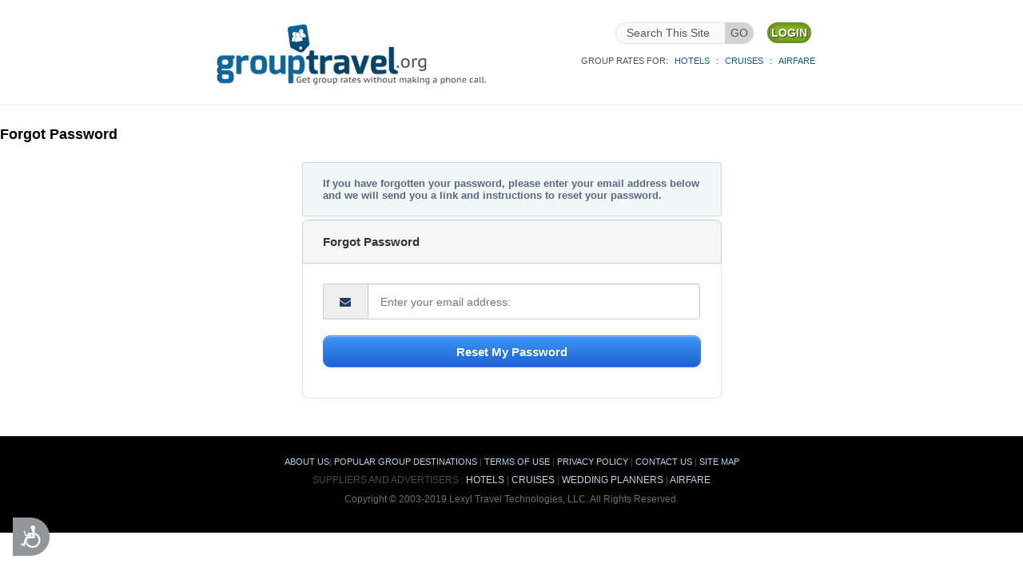

--- FILE ---
content_type: text/html;charset=UTF-8
request_url: https://grouptravelorg.hotelplanner.com/ForgotLogin.htm
body_size: 7235
content:

    <!DOCTYPE HTML>
    <html lang="en">
    <head>
        
<title>Password Reminder for Group Hotel Bookings</title>
<meta http-equiv="content-type" content="text/html; charset=utf-8">
<meta name="Description" content="Page to retrieve your password for group hotel bookings.">

<link href='//cdn.hotelplanner.com/Common/CSS/_Shared.css?v=1.0.1' type='text/css' rel='stylesheet'>
<link href='//cdn.hotelplanner.com/Common/CSS/_Themes.css?v=20211108093524' type='text/css' rel='stylesheet'>


    <link rel="shortcut icon" href="//cdn.hotelplanner.com/Common/Images/favicon-secure.ico">

<meta property="og:title"                content="Password Reminder for Group Hotel Bookings" />
<meta property="og:description"    content="Page to retrieve your password for group hotel bookings." />
<meta property="og:type" content="website" />
<meta property="og:image"              content="https://cdn.hotelplanner.com/common/images/site/160/logo.webp" />
<meta property="og:url"    content="https&#x3a;&#x2f;&#x2f;grouptravelorg.hotelplanner.com&#x2f;ForgotLogin.htm" />

        <link href="//cdn.hotelplanner.com/common/css/site/160/custom.css?v=1622641770089" type="text/css" rel="stylesheet">
    <meta name="robots" CONTENT="index,follow"><meta name="robots" content="ALL"><link rel="canonical" href="https://www.hotelplanner.com/ForgotLogin.htm" /> 
    <meta name="viewport" content="width=device-width, initial-scale=1.0" />

	<!-- Global site tag (gtag.js) - Google Analytics -->
	<script async src="https://www.googletagmanager.com/gtag/js?id=G-CWC2N9VH5D"></script>
	<script nonce="CQVDn5Ze0pjBDSznoI0xfbt+8wewadw47XbXb7N8nFE=">
	  window.dataLayer = window.dataLayer || [];
	  function gtag(){dataLayer.push(arguments);}
	  gtag('js', new Date());
	
	  gtag('config', 'G-CWC2N9VH5D');
	</script>

    <script src="//cdn.hotelplanner.com/Common/Javascript/js-cookie/js.cookie.min.js?v=20230918024143"></script>
    <script nonce="CQVDn5Ze0pjBDSznoI0xfbt+8wewadw47XbXb7N8nFE=" type="text/javascript">
        var _webTracking = Cookies.get('webTracking') || '{}';
        try {
            _webTracking = JSON.parse(_webTracking);
        } catch (e) {
            _webTracking = {};
        }
        var _hpLq=_hpLq||[];
        var _hpLp=_hpLp||{
            pageId:1,
            siteId:'160',
            sourceCode:'GroupTravelOrg',
            locale:'en_US',
            server:'198',
            
            siteVersion:'B',
            sessionId: 'LEXYLPROD_V1_0_15_368488844_9346645b9974810e-ED7EEC77-F585-DB6C-185161C7BABFC415',
            loadTime:(new Date().getTime())
        };
        if (_webTracking.isNew || false) {
            if (_webTracking.webId || false) {
                _hpLp.isNew = true;
                _hpLp.webId = _webTracking.webId;
            }
            if (_webTracking.requestId || false) {
                _hpLp.requestId = _webTracking.requestId;
            }
        }
        var _hpLh = 'logging.hotelplanner.com';
    </script>
    <script nonce="CQVDn5Ze0pjBDSznoI0xfbt+8wewadw47XbXb7N8nFE="  >function swapDisplay(idLayer){cLayer=bVer.dom?document.getElementById(idLayer).style:bVer.ie4?document.all[idLayer].style:bVer.ns4?idParent?document[idParent].document[idLayer]:document[idLayer]:0;if (cLayer.display == 'none') {cLayer.display='block';} else {cLayer.display='none';}}function show(idLayer){cLayer=bVer.dom?document.getElementById(idLayer).style:bVer.ie4?document.all[idLayer].style:bVer.ns4?idParent?document[idParent].document[idLayer]:document[idLayer]:0;cLayer.display='block'}function hide(idLayer){cLayer=bVer.dom?document.getElementById(idLayer).style:bVer.ie4?document.all[idLayer].style:bVer.ns4?idParent?document[idParent].document[idLayer]:document[idLayer]:0;cLayer.display='none'}function chkBrowser(){this.ver=navigator.appVersion;this.dom=document.getElementById?1:0;this.ie5=(this.ver.indexOf("MSIE 5")>-1&&this.dom)?1:0;this.ie4=(document.all&&!this.dom)?1:0;this.ns5=(this.dom&&parseInt(this.ver)>=5)?1:0;this.ns4=(document.layers&&!this.dom)?1:0;this.bVer=(this.ie5||this.ie4||this.ns4||this.ns5);return this}bVer=new chkBrowser();ns4=(document.layers)?true:false;ie4=(document.all)?true:false;bVerOK=((document.all)?true:false);function change(id,newClass){identity=document.getElementById(id);identity.className=newClass;}function setIdProperty(id,property,value){var styleObject=document.getElementById(id);if(styleObject!=null){styleObject=styleObject.style;styleObject[property]=value}}function switchDisplay(thisId,value){if(document.layers){document.layers[thisId].display=value}else if(document.getElementById){setIdProperty(thisId,"display",value)}else{document.all[thisId].style.display=value}}function checkScreen(){try{var screenHttp;if(window.XMLHttpRequest){screenHttp=new XMLHttpRequest()}else if(window.ActiveXObject){screenHttp=new ActiveXObject("Microsoft.XMLHTTP")}else{return}if(typeof('screen.width')!="undefined"){screenHttp.open("GET","/RecordScreen.htm?ScreenWidth="+screen.width+"&ScreenHeight="+screen.height,true);screenHttp.send(null)}}catch(err){}}function currencyModal(){"undefined"==typeof jQuery?document.location="/?crymodal":(0===$("#currency-content").length&&$("body").prepend('<div id="currency-content"></div>'),$("#country-content").hide(),$("#currency-content").fadeToggle(100,"swing"),$("#currency-content:empty").length&&$.get("/Currencies.htm",function(n){$("#currency-content").html(n)}))}function countryModal(){"undefined"==typeof jQuery?document.location="/?ctymodal":(0===$("#country-content").length&&$("body").prepend('<div id="country-content"></div>'),$("#currency-content").hide(),$("#country-content").fadeToggle(100,"swing"),$("#country-content:empty").length&&$.get("/Countries.htm",function(n){$("#country-content").html(n)}))}</script> <script src="//cdn.hotelplanner.com/Common/Javascript/jquery/3.6.0/jquery-migrate-combined.min.js?v=20240625094587" type="text/javascript"></script> <link id="FontAwesomeCss" href="//maxcdn.bootstrapcdn.com/font-awesome/4.7.0/css/font-awesome.min.css" rel="stylesheet"> <style nonce="CQVDn5Ze0pjBDSznoI0xfbt+8wewadw47XbXb7N8nFE="  >@charset "utf-8";
#ContentTable,#MainTable{width:100%;max-width:780px;margin:0 auto;-webkit-box-sizing:border-box;-moz-box-sizing:border-box;box-sizing:border-box}.bs-form-container{width:100%;max-width:525px;position:relative;margin:0 auto;display:block;font-family:"Helvetica Neue",Helvetica,Arial,sans-serif;font-size:13px;line-height:normal;color:#333}.bs-form-container .bs-form-content{-webkit-border-bottom-right-radius:8px;-webkit-border-bottom-left-radius:8px;-moz-border-radius-bottomright:8px;-moz-border-radius-bottomleft:8px;border-bottom-right-radius:8px;border-bottom-left-radius:8px;padding:25px 25px 18px;border:1px solid #e3e3e3;border-top:0}.bs-form-container .bs-form-header{font-size:15px;font-weight:800;border:1px solid #CCC;background-color:#f6f6f6;padding:18px 25px;-webkit-border-top-left-radius:8px;-webkit-border-top-right-radius:8px;-moz-border-radius-topleft:8px;-moz-border-radius-topright:8px;border-top-left-radius:8px;border-top-right-radius:8px}.bs-form-container .bs-checkbox-group,.bs-form-container .bs-input-group{position:relative;display:table;width:100%;margin-bottom:10px;clear:both}.bs-checkbox-group{margin-bottom:0}.bs-form-container .bs-input-group-addon{width:12%;color:#555;text-align:center;background-color:#eee;border:1px solid #ccc;border-radius:4px 0 0 4px;float:left;border-right:0}.bs-form-container .form-control{width:88%;border-radius:0 4px 4px 0;border-left:0;color:#555;background-color:#fff;margin:0;-webkit-box-shadow:inset 0 1px 1px rgba(0,0,0,.075);box-shadow:inset 0 1px 1px rgba(0,0,0,.075);-webkit-transition:border-color ease-in-out .15s,box-shadow ease-in-out .15s;transition:border-color ease-in-out .15s,box-shadow ease-in-out .15s;float:left;padding:13px 15px}.bs-form-container a.link{position:absolute;bottom:-35px;right:5px;color:#666;text-decoration:none}.bs-form-container a.link:hover{text-decoration:underline}.bs-form-container .bs-input-group .bs-input-group-addon i{color:#233a61;line-height:45px;vertical-align:middle}.bs-form-container .bs-input-group label{padding-left:5px}.bs-form-container .bs-input-group input,.bs-form-container .bs-input-group-addon{font-size:14px;font-weight:400;height:45px;white-space:nowrap;vertical-align:middle;-webkit-box-sizing:border-box;-moz-box-sizing:border-box;box-sizing:border-box}.bs-form-container .bs-input-group input{border:1px solid #ccc}.bs-form-container .bs-input-group input[type=text],.bs-form-container .bs-input-group input[type=password]{-webkit-transition:all .3s ease-in-out;-moz-transition:all .3s ease-in-out;-ms-transition:all .3s ease-in-out;-o-transition:all .3s ease-in-out;outline:0}.bs-form-container .bs-input-group input[type=password]:focus,.bs-form-container .bs-input-group input[type=text]:focus{box-shadow:0 0 5px rgba(81,203,238,1);border:1px solid #53cbee}.bs-button{margin:10px 0;width:100%;display:inline-block;position:relative;padding:15px 40px;float:right}.bs-form-container .checkbox{float:left}.bs-form-container .bs-input-group input[type=password]{-webkit-text-security:disc}.bs-form-container .ErrorMessage,.bs-form-container .NeutralMessage,.bs-form-container .SuccessMessage{padding:18px 25px;font-family:"Helvetica Neue",Helvetica,Arial,sans-serif;font-size:13px;font-weight:700;margin-bottom:4px;-webkit-border-radius:3px;-moz-border-radius:3px;border-radius:3px;position:relative}.bs-form-container .SuccessMessage{background-color:#dff3dd;border:1px solid #cbe1c9;color:#334d30}.bs-form-container .ErrorMessage{background-color:#ffe6e6;border:1px solid #e1c9c9;color:#B90000;padding-left:45px!important}.bs-form-container .NeutralMessage{background-color:#f0f7f9;border:1px solid #c9d5e1;color:#596784}#ExtraInfo,#pg_Login.site4,.signinpage.site4{background-color:#fff}#howtoEnableCookies{display:inline-block;float:left;margin:1em auto;padding-left:8px;color:#666}.bs-form-container button{padding:10px;min-width:200px;min-height:40px}#remember{margin:4px 4px 0 0}.MobileSite .bs-form-container{width:98%}.MobileSite .bs-form-container .bs-form-content{padding:10px}.MobileSite .bs-form-container .inputBox{width:85%}

.bs-form-container .bs-input-group .bs-block {
    border: 1px solid #ccc;
    border-radius: 0 5px 5px;
    overflow: auto;
    padding: 5px;
}
.bs-form-container .bs-input-group .bs-block input {
    height: auto;
}

/*.MobileSite #howtoEnableCookies,.MobileSite #remember,.MobileSite .bs-checkbox-group label{display:none}*/

#ExtraInfo{border:1px solid #FBF1F1}#pg_Login.site4 #MainTable,.signinpage.site4 #MainTable{padding:0 0 50px;margin:0 auto}#pg_Login.site4 #ContentTable,.signinpage.site4 #ContentTable{padding:0 15px;min-height:480px;display:block}.signinpage.site4 .bs-form-container .NeutralMessage br,.signinpage.site4 .bs-form-container .bs-form-header,.site4 #Sign-In-Box.bs-form-container .bs-form-header{display:none}#pg_Login.site4 h1,.signinpage.site4 h1{text-align:center;font-size:40px;margin:30px 0 20px}.signinpage.site4 .bs-form-container .ErrorMessage,.signinpage.site4 .bs-form-container .NeutralMessage,.site4 #Sign-In-Box.bs-form-container .ErrorMessage,.site4 #Sign-In-Box.bs-form-container .NeutralMessage{border:0;font-size:18px;padding:10px 15px;margin-bottom:12px;text-align:center}.signinpage.site4 .bs-form-container .ErrorMessage,.site4 #Sign-In-Box.bs-form-container .ErrorMessage{font-size:15px;padding-left:45px}#pg_ForgotLogin.site4 .bs-form-container .NeutralMessage,.signinpage.site4 .bs-form-container .NeutralMessage{font-weight:400}.signinpage.site4 .bs-form-container,.site4 #Sign-In-Box.bs-form-container{max-width:475px}.signinpage.site4 .bs-form-container .bs-form-content,.site4 #Sign-In-Box.bs-form-container .bs-form-content{border:1px solid #eee;-webkit-border-radius:5px;-moz-border-radius:5px;border-radius:5px}.signinpage.site4 .bs-form-container button,.site4 #Sign-In-Box.bs-form-container button{display:block;float:none;clear:both;width:100%;border:0;margin-top:20px;max-width:none;min-height:0;padding:15px 15px 16px;background-color:#ff6c00}.signinpage.site4 .bs-form-container button:hover,.site4 #Sign-In-Box.bs-form-container button:hover{background-color:#ff6000}.signinpage.site4 .bs-form-container .bs-input-group-addon,.site4 #Sign-In-Box.bs-form-container .bs-input-group-addon{position:absolute;left:0;width:45px;border:0;background-color:transparent}.signinpage.site4 .bs-form-container .bs-input-group input,.site4 #Sign-In-Box.bs-form-container .bs-input-group input{padding:15px 15px 15px 50px;width:100%;height:auto;-webkit-appearance:none;-webkit-transition:all 0s;-moz-transition:all 0s;-o-transition:all 0s;transition:all 0s;-webkit-border-radius:3px;-moz-border-radius:3px;border-radius:3px}.signinpage.site4 .bs-form-container .bs-input-group .bs-input-group-addon i,.site4 #Sign-In-Box.bs-form-container .bs-input-group .bs-input-group-addon i{line-height:50px;color:#2377A5}.site4 #Sign-In-Box #howtoEnableCookies{padding-left:0}.site4 #Sign-In-Box.bs-form-container a.link{right:0}.site4 .bs-form-container .form-control{-webkit-box-shadow:none;-moz-box-shadow:none;box-shadow:none}.signinpage.site4 .bs-form-container .bs-input-group input:focus,.site4 #Sign-In-Box.bs-form-container .bs-input-group input:focus{-webkit-box-shadow:0 0 2px rgba(81,203,238,.5);-moz-box-shadow:0 0 2px rgba(81,203,238,.5);box-shadow:0 0 2px rgba(81,203,238,.5);border:1px solid #53cbee;background-color:#fafafa}.site4 #Sign-In-Box input:-webkit-autofill,.site4 #Sign-In-Box select:-webkit-autofill,.site4 #Sign-In-Box textarea:-webkit-autofill{background-color:#fff!important}.signinpage.site4 .bs-form-container button{margin:0}@media (max-width:767px){.signinpage.site4 .bs-form-container,.site4 #Sign-In-Box.bs-form-container{max-width:400px}.signinpage.site4 .bs-form-container .NeutralMessage,.site4 #Sign-In-Box.bs-form-container .NeutralMessage{margin-bottom:25px}.signinpage.site4 .bs-form-container .bs-form-content,.site4 #Sign-In-Box.bs-form-container .bs-form-content{border:0;padding:0}.signinpage.site4 .bs-form-container .bs-input-group-addon,.site4 #Sign-In-Box.bs-form-container .bs-input-group-addon{display:none}.signinpage.site4 .bs-form-container .bs-input-group input,.site4 #Sign-In-Box.bs-form-container .bs-input-group input{padding:15px;font-size:18px}.signinpage.site4 .bs-form-container button,.site4 #Sign-In-Box.bs-form-container button{padding:20px 15px 22px;font-size:22px}#pg_ForgotLogin.signinpage.site4 h1{margin-bottom:10px}}.signinpage.site4 .bs-form-container .NeutralMessage .ErrorMessage,.site4 #Sign-In-Box.bs-form-container .NeutralMessage .ErrorMessage{margin-top:25px;padding:10px 15px!important}#pg_ForgotLogin.site4 .bs-form-container .NeutralMessage{background-color:transparent;padding-top:0;padding-bottom:0}.signinpage.site4 .NeutralMessage .ErrorMessage i,.site4 .NeutralMessage .ErrorMessage i{display:none}

#pg_2Factor.signinpage.site4 .bs-form-container .NeutralMessage br, #pg_2Factor.signinpage.site4 .bs-form-container .bs-form-header, #pg_2Factor.site4 #Sign-In-Box.bs-form-container .bs-form-header {
    display: block;
}

#pg_Login.src_bwcorp header #HPLogo {
    background:url("//cdn.hotelplanner.com/Common/Images/_HotelPlanner/HotelPlanner-Logo-BW.png") no-repeat;
    background-position:15px -83px;
    width:380px;
	}

#pg_Login.src_bwcorp #nav-meetings,
#pg_Login.src_bwcorp .li-more,
#pg_Login.src_bwcorp #country-item,
#pg_Login.src_bwcorp #currency-item {display:none}

@media (max-width:550px) {
	#pg_Login.src_bwcorp header #HPLogo {width:195px;background-position:15px -10px;}
}

#showRegister{padding:10px 15px;border:2px solid #d5dee1;border-radius:5px;text-decoration:none;font-weight:bold;float:right;}
#showLogin{float:left;}
.suppButton{padding:10px 15px;border:2px solid #eee;border-radius:5px;margin:10px 0;text-decoration:none;font-weight:bold;float:right}
.fa.fa-user{font-size:1.25em;}
.form-control.error{background-color:#ffc;border-top:1px solid #c33;border-bottom:1px solid #c33;padding:2px;}
.ErrorMessage i{margin-right: 8px;}
.ErrorMessage.errorList li{text-align:left;margin:5px 0;}
.ErrorMessage.errorList a{color:#B90000; text-decoration: underline;}
.hide{display:none !important;}
.loading{margin:0 5px 0 0;}
.column{width:175px;float:left;}
.column.right{float:right;}
.column .platform{margin:0 0 10px;display:inherit;overflow:hidden;}
.linkedInLogin{height:30px;line-height:40px;background-color:#0077b5 !important;width:164px;padding:0 0 0 4px;}
#linkedInImage{
    background:url("//cdn.hotelplanner.com/Common/Images/Login/LinkedIn-default.png");
    background-size: cover;
    width: 100%;
    height: 100%;
}
#linkedInImage:hover{
    background:url("//cdn.hotelplanner.com/Common/Images/Login/LinkedIn-hover.png");
    background-size: cover;
    width: 100%;
    height: 100%;
}


.fb_iframe_widget_fluid + .linkedInLogin.platform{margin:10px 0;}

@media (max-width:380px) {
	.column{width:100%;max-width:100%;float:none;}
	.column .platform{/*margin:0 auto 10px;*/display:block;overflow:hidden;max-width:175px;}
	.column.right{float:none;}
	.column.right .platform{max-width:150px}
	/*.fb_iframe_widget_fluid + .linkedInLogin.platform{margin:0 20% 10px;}*/
	.nowrap{width:auto;}
	.column.nowrap{float:left}
	.column.right.nowrap{float:right}
	#showRegister{padding:10px 15px;border:2px solid #d5dee1;border-radius:5px;text-decoration:none;overflow:auto;font-weight:bold;float:none;display:inline-block;}
}
@media(max-width: 280px){
	.nowrap{float:left !important;}
}

@-webkit-keyframes blinker {
  from {opacity: 1.0;}
  to {opacity: 0.0;}
}

body div.bs-form-container a.possibleHotel {
    display: inline-block;
    border: 2px solid #ff6c00 !important;
}
.passwordComplex{font-size: x-small; color: gray; margin: 0 10px;}
#pg_CreateAccount .platform{margin:8px 0}
.options-transition{margin:50px 0 20px;font-weight:bold;font-size:18px;font-style: italic;}
.custom-h1 b{color:green}

.socialbuttonswrap {
    margin: 0 auto;
    max-width: 160px;
}</style> 
    </head>

    <body id="pg_ForgotLogin" class="site160 en_US countryUS USD src_GroupTravelOrg en TestGroupB st_ January firstvisit standardpage signinpage Desktop Chrome"> 
	
    <header class="no-theme header-wl" >
    	   
	
	<div class="container_gto">
		
		<div id="logo-area">
			
			<a href="http://grouptravel.org/"></a>
			
		</div>
		<div id="widget-area">
			
			<div class="search-and-login">
					
					<form method="get" class="searchform search-form" action="https://grouptravel.org/" role="search" _lpchecked="1">
<input type="text" value="Search This Site" name="s" class="s search-input" onfocus="if ('Search This Site' === this.value) {this.value = '';}" onblur="if ('' === this.value) {this.value = 'Search This Site';}">
<input type="submit" class="searchsubmit search-submit" value="GO">
</form>

<a class="login" href="/Login/">Login</a>
			
			</div>
			
			<div class="text-widget">
				
				<p>Group Rates For: <a href="http://grouptravel.org/group-rates-for-hotels/">Hotels</a> : <a href="http://grouptravel.org/group-cruise-planning-guide/group-cruise-rates/">Cruises</a> : <a href="http://grouptravel.org/group-airfare/group-rates-for-flights/">Airfare</a></p>
			
			</div>
			
			
			
		</div>
		
	</div>
	
    </header>

    <div id="MainContent">
    <div id="ContentInner"> 
<h1>Forgot Password</h1>



<br />
    <div id="Email-Password-Box" class="bs-form-container">

	   
              <div class="NeutralMessage">If you have forgotten your password, please enter your email address below and we will send you a link and instructions to reset your password.</div>
        

         <form action="/ForgotLogin.cfm" method="post" name="frmForgetPassword" class="bs-form">
         <input type="hidden" name="x760c389f37f7b9b92b3a7b05eba717085bdd12816ad5e9ab9712ed1a47e21bfb" value="3FB60893DFFE7E47F70800C8D526F111CE848A37">   
         <div class="bs-form-header">Forgot Password</div>
         <div class="bs-form-content">
              <div class="SigninForm">
                   <div class="bs-input-group">
                        <span class="bs-input-group-addon"><i class="fa fa-envelope"></i></span>
                        <input type="text" name="Email" value="" placeholder="Enter your email address:" class="form-control">
                   </div>
                   <div class="bs-input-group">
				<button class="Button bs-button" type="Submit">Reset My Password</button>
                   </div>
              </div>
         </div>
         </form>
    </div>

        <script> window.interdeal = { "sitekey": "8d0e861d9330a006c727d2564b1ff61a", "Position": "Left", "Menulang": "EN", "domains": { "js": "https://cdn.equalweb.com/", "acc": "https://access.equalweb.com/" }, "btnStyle": { "vPosition": [ "90%", null ], "scale": [ "0.6", "0.6" ], "color": { "main": "#939696", "second": "#ffffff" }, "icon": { "type": 13, "shape": "semicircle", "outline": false } } }; (function(doc, head, body){ var coreCall = doc.createElement('script'); coreCall.src = 'https://cdn.equalweb.com/core/3.0.0/accessibility.js'; coreCall.defer = true; coreCall.integrity = 'sha512-Z/Fp/le5EMHTTNnZV1RBa6aoSrTkOjXLSdL6nHqG8c70vKlDKjeuUCs7l5Nxt66oSkEnlcZAX6gUUNqjhN9Hew=='; coreCall.crossOrigin = 'anonymous'; coreCall.setAttribute('data-cfasync', true ); body? body.appendChild(coreCall) : head.appendChild(coreCall); })(document, document.head, document.body); </script>
    <iframe src="/Common/Popups/Preload.htm" id="postload" style="display:none;position:absolute;width:10px;height:10px;z-index:2500;margin:0;border:0" title="postload"></iframe><img src="/ClickThrough.htm?Source=GroupTravelOrg" width="1" height="0" hspace="0" vspace="0" border="0" alt="" style="display:none">
	
</div>
</div>

<footer class="no-theme footer-wl" >
	
		
		<div class="container_gto">
			
			<div class="footer-wrap">
			
				<a title="Need to learn more about us? Click here to see what we are all about." href="http://grouptravel.org/about-us/">About Us</a>| 
				<a href="http://grouptravel.org">popular group destinations</a> | 
				<a title="Terms of service for GroupTravel.org" href="/Terms.htm">terms of use</a> | 
				<a title="Under no circumstances will we do anything evil with your information. We will not sell it. We will not rent it. We will not use it for any purpose not intended. " href="/Privacy.htm">privacy policy</a> | 
				<a title="Don’t be shy! If you have a question, email us and we will get back to you super fast. Even faster than the speed of sound (we might be exaggerating, but we will respond fast)." href="http://grouptravel.org/contact-us/">contact us</a> | 
				<a title="Site map for GroupTravel.org" href="http://grouptravel.org/site-map/">site map</a>
			
			</div>
			
			<div class="footer-wrap suppliers">
				
				Suppliers and advertisers : 
				<a title="Hotel Group Sales" href="http://grouptravel.org/hotel-group-sales/">hotels</a> | 
				<a title="Looking for groups that want to cruise today! Contact us to get listed on our website." href="http://grouptravel.org/group-cruise-planning-guide/are-your-group-cruise-specialist-list-yourself-here/">cruises</a> | 
				<a title="Are you a wedding planner looking to book more couples for a destination wedding?" href="http://grouptravel.org/destination-weddings/are-you-a-destination-wedding-planner-list-yourself-here/">wedding planners</a> | 
				<a href="http://grouptravel.org/group-airfare/travel-agent-signup/">airfare</a>
			
			</div>
				
			<div class="footer-wrap copyright">Copyright © 2003-2019 Lexyl Travel Technologies, LLC. All Rights Reserved.</div>
			
			
		</div>
		
<img src="/LastActive.htm" id="lastactive" alt=""> 
</footer>
<script src="//cdn.hotelplanner.com/Common/Javascript/traffic.min.js?v=20230822031207"></script> 
<script defer src="https://static.cloudflareinsights.com/beacon.min.js/vcd15cbe7772f49c399c6a5babf22c1241717689176015" integrity="sha512-ZpsOmlRQV6y907TI0dKBHq9Md29nnaEIPlkf84rnaERnq6zvWvPUqr2ft8M1aS28oN72PdrCzSjY4U6VaAw1EQ==" data-cf-beacon='{"rayId":"9bf44963e9c8b36e","version":"2025.9.1","serverTiming":{"name":{"cfExtPri":true,"cfEdge":true,"cfOrigin":true,"cfL4":true,"cfSpeedBrain":true,"cfCacheStatus":true}},"token":"240f75dbe42d4b83b74ac2ad74914739","b":1}' crossorigin="anonymous"></script>
</body>
</html> 

--- FILE ---
content_type: text/css
request_url: https://cdn.hotelplanner.com/common/css/site/160/custom.css?v=1622641770089
body_size: 2133
content:
@import "_Shared.css";
@import "_Themes.css";

BODY 
{
	color: black;
	margin:0px;
	font-weight: normal; 
	font-size: 11px; 
	font-style: normal; 
	font-family: Verdana, Arial, Helvetica, sans-serif;
}

td
{
	FONT-SIZE: 11px;
	FONT-FAMILY: Verdana, Arial, Helvetica, sans-serif;
}

a:link { color: #0F6091; text-decoration: none;}
a:visited { color: #0F6091; text-decoration: none;}
a:hover {  color: #0F6091; text-decoration: underline;}
header{background:#fff;}
#pHeader{width:100%;position:relative;border-bottom:1px solid gray;height:90px}
#pg_Home #pHeader{border-bottom:0px}
#pHeader #pLogo{position:absolute;left:50%;margin-left:-390px;margin-top:5px}
img.imgLogo{height:75px;border:0px;max-width:450px}
#pTopMessage{position: absolute;left: 50%;margin-left: 0px;font-size:17px;width: 400px;text-align: right;margin: 8px auto;top: 10px;font-weight: normal;}
#MainContent{border:0px;background-color:white;width:100%;border-spacing:0;margin:0px auto;display:table}
#pg_Home #MainContent{width:100%}

#LanguageWrap{position: absolute;top: 3px;right: 5px;width:260px;text-align: right}
#LanguageWrap .LanguageSelector {float:right;right:-5px;left:auto;top:-8px}
#LanguageWrap .LanguageHead{text-align:right}
.LanguageHead a,#LanguageWrap a{FONT-SIZE: 10px;font-weight: bold;FONT-STYLE: normal;FONT-FAMILY: Verdana, Arial, Helvetica, sans-serif}

#pg_RequestForm .PageHeader{margin-left:15px}

#ContentInner
{
	margin: 14px auto 0px auto;
	display:table;
	/*max-width: 780px;*/
	width:100%;
	border:0px;
	background-color:white;
	min-height: 400px;
}
#pg_Home #ContentInner{width:100%}
#SignInText{padding-right:10px;text-align:right}
#SignInText .returning{font-weight:bold}

#pg_RequestForm #frmGroup input,#pg_RequestForm #frmGroup select{padding:8px}

img{border:0px;}
#lastactive{width:2px;height:3px;border:0px;}

select {
	padding:3px;
	border-radius:4px;
	-webkit-border-radius: 4px;
	-moz-border-radius: 4px;
	-khtml-border-radius: 4px;
	border:1px solid #98ABAB;
}
input.Shadow {
	padding:3px;
	border-radius:4px;
	-webkit-border-radius: 4px;
	-moz-border-radius: 4px;
	-khtml-border-radius: 4px;
	border:1px solid #98ABAB;
}
textarea.Shadow {
	padding:3px;
	border-radius:4px;
	-webkit-border-radius: 4px;
	-moz-border-radius: 4px;
	-khtml-border-radius: 4px;
	border:1px solid #98ABAB;
}

h1{font-size:18px}

.large
{
	font: 16px/1em  Arial,HelveticaNeue, sans-serif; 
	padding: 7px 10px;
	-webkit-border-radius: 7px;
	-moz-border-radius: 7px; 
	border-radius: 7px;
}

.Button,.button {
	-moz-box-shadow:inset 0px 1px 0px 0px #97c4fe;
	-webkit-box-shadow:inset 0px 1px 0px 0px #97c4fe;
	box-shadow:inset 0px 1px 0px 0px #97c4fe;
	background:-webkit-gradient( linear, left top, left bottom, color-stop(0.05, #3d94f6), color-stop(1, #1e62d0) );
	background:-moz-linear-gradient( center top, #3d94f6 5%, #1e62d0 100% );
	filter:progid:DXImageTransform.Microsoft.gradient(startColorstr='#3d94f6', endColorstr='#1e62d0');
	background-color:#3d94f6;
	-webkit-border-top-left-radius:9px;
	-moz-border-radius-topleft:9px;
	border-top-left-radius:9px;
	-webkit-border-top-right-radius:9px;
	-moz-border-radius-topright:9px;
	border-top-right-radius:9px;
	-webkit-border-bottom-right-radius:9px;
	-moz-border-radius-bottomright:9px;
	border-bottom-right-radius:9px;
	-webkit-border-bottom-left-radius:9px;
	-moz-border-radius-bottomleft:9px;
	border-bottom-left-radius:9px;
	text-indent:0;
	border:1px solid #337fed;
	display:inline-block;
	color:#ffffff;
	font-family:Arial;
	font-size:15px;
	font-weight:bold;
	font-style:normal;
	
	text-decoration:none;
	text-align:center;
	text-shadow:1px 1px 0px #1570cd;
}
.Button:hover,.button:hover{
	background:-webkit-gradient( linear, left top, left bottom, color-stop(0.05, #1e62d0), color-stop(1, #3d94f6) );
	background:-moz-linear-gradient( center top, #1e62d0 5%, #3d94f6 100% );
	filter:progid:DXImageTransform.Microsoft.gradient(startColorstr='#1e62d0', endColorstr='#3d94f6');
	background-color:#1e62d0;
	cursor:pointer;
}.Button:active,.button:active {
	position:relative;
	top:1px;
}


.subnav-container{background: #676768;width:100%;margin:0;padding:0}

nav.Navbar {
FONT-WEIGHT: bold;
FONT-SIZE: 12px;
COLOR: #ffffff;
FONT-FAMILY: Arial, Helvetica, sans-serif;
background: #676768;
-webkit-border-radius: 0;
-moz-border-radius: 0;
border-radius: 0;
-khtml-border-radius: 0;
border: 0;
padding: 0;
margin: 0 auto;
width: 100%;
max-width: 800px;
}


nav.Navbar a, nav.Navbar a:link, nav.Navbar a:visited {
color: #fff;
text-decoration: none;
padding: 5px 10px;
display: inline-block;
font-weight: bold;
}

nav.Navbar a:hover{
	text-decoration:none;
	background: #7E7E8B;
	color: #fff;
	border:0;
	margin:0;
	-webkit-border-radius: 0;
	-moz-border-radius: 0;
	border-radius: 0;
    -khtml-border-radius: 0;
    padding: 5px 10px;
}

header * { margin: 0; padding: 0 }

header,footer{ 
	color: #424242;
	font-family: "Droid Sans",Arial,Helvetica,Tahoma,sans-serif;

	}

header{ display: block; overflow: hidden; background-color: #fff }

header { border-bottom: 1px solid #eee }

#logo-area{
	background: transparent url("//cdn.hotelplanner.com/common/images/site/160/logo.webp") no-repeat scroll 0% 0%;
	margin: 20px 0px 15px 0px;
	float: left;
	width: 350px;
	height: 96px;
	}
#logo-area a{
	display: block;
	
	overflow: hidden;
	padding: 0px;
	text-indent: -9999px;
	width: 100%;
	height: 100%;
	}
	
.container_gto{
	width: 100%;
	max-width: 1200px;
	position:relative;
	margin:0 auto;
	padding:0 15px;
	-webkit-box-sizing: border-box;
	-moz-box-sizing: border-box;
	box-sizing: border-box;
	max-width: 780px }

#widget-area {
    float: right;
    width: 400px;
    padding: 28px 0px 0px 0px;
    text-align: right;
	}

.searchform {
    display: inline-block;
    position: relative;
    margin-right: 15px;
    width: 172px;
    padding-bottom: 15px;
	}

.searchform .input {
	font-family: "Droid Sans",Arial,Helvetica,Tahoma,sans-serif;
    background: #FAFAFA none repeat scroll 0% 0%;
    border: 1px solid #E2E2E2;
    color: #575757;
    outline: medium none;
    width: 100%;
    font-size: 14px;
    line-height: 17px;
    padding: 4px 39px 4px 13px;
    -webkit-border-radius: 20px;
    -moz-border-radius: 20px;
    border-radius: 20px;
    -webkit-box-sizing: border-box;
    -moz-box-sizing: border-box;
    box-sizing: border-box;
	}

.searchform .search-submit {
    background: #D2D2D2 none repeat scroll 0% 0%;
    border: 1px solid #D2D2D2;
    color: #575757;
    cursor: pointer;
    text-transform: uppercase;
    font-size: 14px;
    line-height: 17px;
    padding: 4px 6px;
    position: absolute;
    right: -1px;
    top: 0px;
    border-top-right-radius: 20px;
    border-bottom-right-radius: 20px;
	}
	

#widget-area a {
    padding: 0px 5px;
	}
	
header .login {
    background-color: #F35B00;
    border: medium none;
    color: #FFF;
    display: inline-block;
    font-size: 14px;
    line-height: 26px;
    font-weight: bold;
    cursor: pointer;
    padding: 0px 20px;
    text-decoration: none;
    text-transform: uppercase;
    -webkit-border-radius: 20px;
    -moz-border-radius: 20px;
    border-radius: 20px;
    background: transparent url("//cdn.hotelplanner.com/common/images/site/160/button-green-bg.jpg") repeat-x 0% 0%;
    text-shadow: 1px 1px 1px #333;
    box-shadow: 1px 1px 10px 2px rgba(50, 50, 50, 0.5) inset;
	}

header .login:hover {
	background: url("//cdn.hotelplanner.com/common/images/site/160/button-green-bg.jpg") repeat-x left bottom;
	text-decoration: none;
	}
	

#widget-area p {
    text-transform: uppercase;
    color: #4D4D4D;
    margin-right: -10px;
	}
	

/***/

footer{
	background: #000 none repeat scroll 0% 0%;
    border-top: 1px solid #282828;
    overflow: hidden;
    padding: 25px 0px;
    width: 100%;
    }

footer a,
footer a:visited {
    color: #B3D7EA !important;
	}
	
	
.footer-wrap { 
	text-align: center;
	color: #4A4A4A;
	padding-bottom: 10px;
	text-transform: uppercase;
	}

footer .suppliers { font-size: 12px; }

footer .copyright {
    color: #6F6F6F;
    font-size: 12px;
    font-weight: 500;
    text-transform: none;
	}


/* Landscape phones and portrait tablets */
@media (max-width: 767px) {
	
	header{padding: 20px 0px;}
	
	#logo-area,
	#widget-area {
		float: none;
	    margin: 0px auto;
	    width: 100%;
	    text-align: center;
		}
	
	#logo-area {
		background-position: center;
		background-size: contain;
		}
	
}

/* Portrait phones and smaller */
@media (max-width: 480px) {

}

.searchform .s {
    background: #fafafa;
    border: 1px solid #e2e2e2;
    color: #575757;
    outline: none;
    width: 100%;
    font-size: 14px;
    line-height: 17px;
    padding: 4px 39px 4px 13px;
    -webkit-border-radius: 20px;
    -moz-border-radius: 20px;
    border-radius: 20px;
    -webkit-box-sizing: border-box;
    -moz-box-sizing: border-box;
    box-sizing: border-box;
}